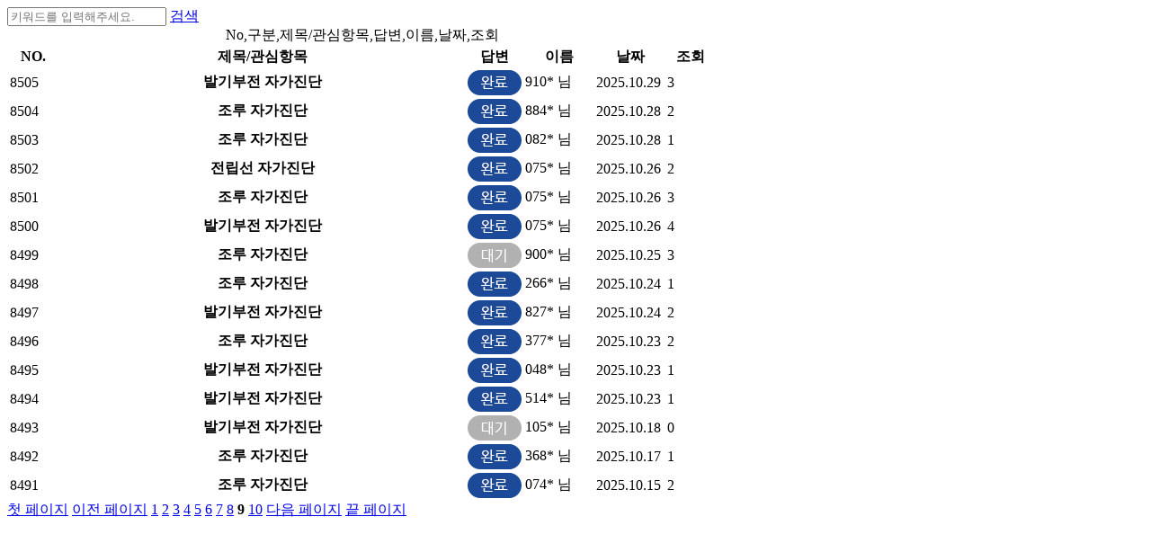

--- FILE ---
content_type: text/html; Charset=euc-kr
request_url: http://daejeon.urogyn.co.kr/_board_jijum/paging_all_cidx.asp?page=9&Company=3789&cidx_chk=161
body_size: 1912
content:

<html>
<head>
<meta http-equiv="Content-Type" content="text/html; charset=euc-kr"/>
<script language="Javascript" type="text/Javascript"  src="/inc/Check_Elements.js?ver=1243868425251"></script>
<script type="text/javascript" src="/inc/js/jquery-1.8.3.min.js"></script>

<title></title>
<script type="text/javascript">
    $(document).ready(function(){
        boardhtml = $('.total_cidxlist').html();
        parent.$('.total_cidxlist').html(boardhtml);
    });
</script>
</head>
<body>


<input type="hidden" name="cidx_chk" value="161">



          <section>
          <!--검색시작-->
            <div class="search_point">
                <input type="text" name="Company" value="" style="display:none;">
                <input type="text" name="S_Str" value="" placeholder='키워드를 입력해주세요.' onkeyup="chk_enter(event, 'document.b_searchform.submit()')"  class="searchform">
                <span class="bt_search "><a href="javascript:void(0)" onclick="document.b_searchform.submit();" >검색</a></span>
            </div>
            <input type="hidden" name="S_Board_Etc1" value="" />
          <!--//검색끝-->
          
          <div class="total_cidxlist">
          	<table class=" floatL  tableList02" summary="비용문의">
			<caption>No,구분,제목/관심항목,답변,이름,날짜,조회</caption>
				<colgroup>
					<col width="7%" />
                    <col width="*" />
                    <col width="8%" />
                    <col width="10%" />
                    <col width="10%" />
                    <col width="7%" />
				</colgroup>
              <thead>
              <tr>
                <th class="pc_no">NO.</th>
                <th>제목/관심항목</th>
                <th>답변</th>
                <th>이름</th>
                <th class="pc_no">날짜</th>
                <th class="pc_no">조회</th>
              </tr>
              </thead>
              <tbody>
                    
              <tr>
                <td class="pc_no">8505</td>
                <th><!--<a href="#none">-->발기부전 자가진단</a> </th>
                <td><img src="/images/community/icon_end.gif" alt="완료"></td>
                <td>910* 님</td>
                <td class="pc_no">2025.10.29</td>
                <td class="pc_no">3</td>
              </tr>
                    
              <tr>
                <td class="pc_no">8504</td>
                <th><!--<a href="#none">-->조루 자가진단</a> </th>
                <td><img src="/images/community/icon_end.gif" alt="완료"></td>
                <td>884* 님</td>
                <td class="pc_no">2025.10.28</td>
                <td class="pc_no">2</td>
              </tr>
                    
              <tr>
                <td class="pc_no">8503</td>
                <th><!--<a href="#none">-->조루 자가진단</a> </th>
                <td><img src="/images/community/icon_end.gif" alt="완료"></td>
                <td>082* 님</td>
                <td class="pc_no">2025.10.28</td>
                <td class="pc_no">1</td>
              </tr>
                    
              <tr>
                <td class="pc_no">8502</td>
                <th><!--<a href="#none">-->전립선 자가진단</a> </th>
                <td><img src="/images/community/icon_end.gif" alt="완료"></td>
                <td>075* 님</td>
                <td class="pc_no">2025.10.26</td>
                <td class="pc_no">2</td>
              </tr>
                    
              <tr>
                <td class="pc_no">8501</td>
                <th><!--<a href="#none">-->조루 자가진단</a> </th>
                <td><img src="/images/community/icon_end.gif" alt="완료"></td>
                <td>075* 님</td>
                <td class="pc_no">2025.10.26</td>
                <td class="pc_no">3</td>
              </tr>
                    
              <tr>
                <td class="pc_no">8500</td>
                <th><!--<a href="#none">-->발기부전 자가진단</a> </th>
                <td><img src="/images/community/icon_end.gif" alt="완료"></td>
                <td>075* 님</td>
                <td class="pc_no">2025.10.26</td>
                <td class="pc_no">4</td>
              </tr>
                    
              <tr>
                <td class="pc_no">8499</td>
                <th><!--<a href="#none">-->조루 자가진단</a> </th>
                <td><img src="/images/community/icon_ing.gif" alt="대기"></td>
                <td>900* 님</td>
                <td class="pc_no">2025.10.25</td>
                <td class="pc_no">3</td>
              </tr>
                    
              <tr>
                <td class="pc_no">8498</td>
                <th><!--<a href="#none">-->조루 자가진단</a> </th>
                <td><img src="/images/community/icon_end.gif" alt="완료"></td>
                <td>266* 님</td>
                <td class="pc_no">2025.10.24</td>
                <td class="pc_no">1</td>
              </tr>
                    
              <tr>
                <td class="pc_no">8497</td>
                <th><!--<a href="#none">-->발기부전 자가진단</a> </th>
                <td><img src="/images/community/icon_end.gif" alt="완료"></td>
                <td>827* 님</td>
                <td class="pc_no">2025.10.24</td>
                <td class="pc_no">2</td>
              </tr>
                    
              <tr>
                <td class="pc_no">8496</td>
                <th><!--<a href="#none">-->조루 자가진단</a> </th>
                <td><img src="/images/community/icon_end.gif" alt="완료"></td>
                <td>377* 님</td>
                <td class="pc_no">2025.10.23</td>
                <td class="pc_no">2</td>
              </tr>
                    
              <tr>
                <td class="pc_no">8495</td>
                <th><!--<a href="#none">-->발기부전 자가진단</a> </th>
                <td><img src="/images/community/icon_end.gif" alt="완료"></td>
                <td>048* 님</td>
                <td class="pc_no">2025.10.23</td>
                <td class="pc_no">1</td>
              </tr>
                    
              <tr>
                <td class="pc_no">8494</td>
                <th><!--<a href="#none">-->발기부전 자가진단</a> </th>
                <td><img src="/images/community/icon_end.gif" alt="완료"></td>
                <td>514* 님</td>
                <td class="pc_no">2025.10.23</td>
                <td class="pc_no">1</td>
              </tr>
                    
              <tr>
                <td class="pc_no">8493</td>
                <th><!--<a href="#none">-->발기부전 자가진단</a> </th>
                <td><img src="/images/community/icon_ing.gif" alt="대기"></td>
                <td>105* 님</td>
                <td class="pc_no">2025.10.18</td>
                <td class="pc_no">0</td>
              </tr>
                    
              <tr>
                <td class="pc_no">8492</td>
                <th><!--<a href="#none">-->조루 자가진단</a> </th>
                <td><img src="/images/community/icon_end.gif" alt="완료"></td>
                <td>368* 님</td>
                <td class="pc_no">2025.10.17</td>
                <td class="pc_no">1</td>
              </tr>
                    
              <tr>
                <td class="pc_no">8491</td>
                <th><!--<a href="#none">-->조루 자가진단</a> </th>
                <td><img src="/images/community/icon_end.gif" alt="완료"></td>
                <td>074* 님</td>
                <td class="pc_no">2025.10.15</td>
                <td class="pc_no">2</td>
              </tr>
                    
              </tbody>
            </table>

            
            
            
            <!--페이징시작-->
            <div class="paging"> 
            	<a href="/_board_jijum/paging_all_cidx.asp?page=1&cidx_chk=161" target="btmiframe" class="first"><span>첫 페이지</span></a> 
                <a href="#none" class="prev">
                
                <span>이전 페이지</span></a> 
                <a href="/_board_jijum/paging_all_cidx.asp?page=1&cidx_chk=161" target="btmiframe">1</a> <a href="/_board_jijum/paging_all_cidx.asp?page=2&cidx_chk=161" target="btmiframe">2</a> <a href="/_board_jijum/paging_all_cidx.asp?page=3&cidx_chk=161" target="btmiframe">3</a> <a href="/_board_jijum/paging_all_cidx.asp?page=4&cidx_chk=161" target="btmiframe">4</a> <a href="/_board_jijum/paging_all_cidx.asp?page=5&cidx_chk=161" target="btmiframe">5</a> <a href="/_board_jijum/paging_all_cidx.asp?page=6&cidx_chk=161" target="btmiframe">6</a> <a href="/_board_jijum/paging_all_cidx.asp?page=7&cidx_chk=161" target="btmiframe">7</a> <a href="/_board_jijum/paging_all_cidx.asp?page=8&cidx_chk=161" target="btmiframe">8</a> <strong>9</strong> <a href="/_board_jijum/paging_all_cidx.asp?page=10&cidx_chk=161" target="btmiframe">10</a> <a href="/_board_jijum/paging_all_cidx.asp?page=11&cidx_chk=161" target="btmiframe" class="next">
                
                <span>다음 페이지</span></a> 
                <a href="/_board_jijum/paging_all_cidx.asp?page=575&cidx_chk=161" target="btmiframe" class="last"><span>끝 페이지</span></a> 
			</div>
            <!--//페이징끝-->

            </div>
          </section>


</body>
</html>

--- FILE ---
content_type: application/javascript
request_url: http://daejeon.urogyn.co.kr/inc/Check_Elements.js?ver=1243868425251
body_size: 11176
content:
// 브라우저별 js판단 스크립트
// http://www.aspcontent.tistory.com
// version 0.1
// date: 08.07.2007
// updated file 12.24.2007
// 윈도우환경에서만 적용

if(document.location.href.indexOf("/adsite/") < 0 && document.location.href.indexOf("/inc/calendar/") < 0){
	//[20180729] 이거 에디터때문에 작업했던 건데, 필요없으니 삭제해도 되는 거 아닌가....?
	//document.domain = "urogyn.co.kr";
}




//사용자환경
var UserAgentState = window.navigator.userAgent.toLowerCase();
//판단
var browserIE = (UserAgentState.indexOf("msie") != -1) ? true : false;
var browserFF = (UserAgentState.indexOf("firefox") != -1) ? true : false;
var browserSF = (UserAgentState.indexOf("safari") != -1) ? true : false;
var OSWindows = (UserAgentState.indexOf("windows") != -1) ? true : false;

if(browserIE && OSWindows){document.write('<scr' + 'ipt language="javascript" type="text/javascript" src="..../../inc/js/ie.js" \></scr' + 'ipt\> '); }
if(browserFF && OSWindows){document.write('<scr' + 'ipt language="javascript" type="text/javascript" src="..../../inc/js/ff.js" \></scr' + 'ipt\> '); }

//--------------------------------------------------------여기까지 브라우저별 js 판단 스크립트

// 선택된 특수 문자가 들어 있으면 사용할 수 없는 문자..라고 알려주기..
String.prototype.check_mini = function()           //'@ 빠진 내역 '  ~`.@ ()&?,^=+%-_,
{return this.search(/[\[\]\\$;|"'"<>]/);}

function chk_t(obj, chk){
	str = obj.value ;
	len = str.length;
	ch = str.charAt(0);

    if (str.check_mini() >=0 )
    {
     alert("[ "+str.charAt(str.check_mini())+" ] 는 사용할 수 없는 문자입니다.");
     obj.select();
     obj.focus();
     return false;
    }
}

function chk_number(obj)
{
	srcNumber = obj.value;
if (srcNumber !="" )
 {
	srcNumber=srcNumber.replace(/,/g, "");
	srcNumber = Math.abs(srcNumber)
	var txtNumber = '' + srcNumber;
	if (isNaN(txtNumber) || txtNumber == "")
	{
		alert("숫자만 입력 하세요");
		obj.value="";
		obj.focus();
		return;
	}
  }
}


function chk_num(fl) {
//	tmp = fl.name ;
	t = fl.value ;
//	if (fl.value==""){fl.value="0";return false;}
	for(i=0 ; i < t.length ; i++) 
	if ((t.charAt(i) < '0' || t.charAt(i) > '9') && t.charAt(i)!='' && t.charAt(i)!=',' ) {
		alert("숫자만 입력해주세요.") ;
		fl.value = "0" ;
		fl.select();
		fl.focus();
		return;
	}
	return;
}


function chk_comma(obj)
{
	srcNumber = obj.value;
if (srcNumber !="" )
 {
	srcNumber=srcNumber.replace(/,/g, "");
	srcNumber = Math.abs(srcNumber)
	var txtNumber = '' + srcNumber;
	if (isNaN(txtNumber) || txtNumber == "")
	{
		alert("숫자만 입력 하세요");
		obj.value="0";
		obj.select();
		obj.focus();
		return;
	}
	else
	{
		var rxSplit = new RegExp('([0-9])([0-9][0-9][0-9][,.])');
		var arrNumber = txtNumber.split('.');
		arrNumber[0] += '.';
		do
		{
			arrNumber[0] = arrNumber[0].replace(rxSplit, '$1,$2');
		}
		while (rxSplit.test(arrNumber[0]));
		if (arrNumber.length > 1)
		{
			nums = arrNumber.join('');
		}
		else
		{
			nums =  arrNumber[0].split('.')[0];
		}
	 obj.value= nums;
	}
 }
}


function chk_comma_no_alert(thiss)
{
	srcNumber = thiss.value;
if (srcNumber !="" )
 {
	srcNumber=srcNumber.replace(/,/g, "");
	srcNumber = Math.abs(srcNumber)
	var txtNumber = '' + srcNumber;
	if (isNaN(txtNumber) || txtNumber == "")
	{
		thiss.value="0";
		thiss.select();
		thiss.focus();
		return false;
	}
	else
	{
		var rxSplit = new RegExp('([0-9])([0-9][0-9][0-9][,.])');
		var arrNumber = txtNumber.split('.');
		arrNumber[0] += '.';
		do
		{
			arrNumber[0] = arrNumber[0].replace(rxSplit, '$1,$2');
		}
		while (rxSplit.test(arrNumber[0]));
		if (arrNumber.length > 1)
		{
			nums = arrNumber.join('');
		}
		else
		{
			nums =  arrNumber[0].split('.')[0];
		}
	 thiss.value= nums;
	}
 }
}



function File_down(idx)
{
    document.downloadform.action = "/inc/File_Download.asp";
	document.downloadform.idx.value = idx;
	document.downloadform.submit();
}

function File_down_by_FileName(filename)
{
    document.downloadform.action = "/inc/File_Download_Name.asp";
	document.downloadform.FileName.value = filename;
	document.downloadform.submit();
}

function Img_Open(idx,widths,heights)
{
    var scrll="1"
    if(widths){if(widths >= 1024){widths = 1024;scrll="yes"}}else{var widths=100}
    if(heights){if(heights >= 768){heights = 768;scrll="yes"}}else{var heights=100}
    var winl = (screen.width-widths)/2;
    var wint = (screen.height-heights)/2 - 25 ;// title 바 크기
    window.open("/inc/PhotoView.asp?idx=" + idx +"&widths="+widths+"&heights="+heights ,"" ," scrollbars="+scrll+", toolbar=no, status=0, menubar=no, resizable=yes, width="+widths +", height="+heights +", left="+winl+",top="+wint)
}

function Img_Open_by_FileName(filename)
{
//    filename = filename.replace("http://bjtourhotel.co.kr","");    // 방화벽에 걸려버리네요.
//    filename = filename.replace("http://www.bjtourhotel.co.kr","");
     var widths=100;    // 가로
     var heights=100;  // 세로
     var winl = (screen.width-widths)/2;
     var wint = (screen.height-heights)/2 - 25 ;// title 바 크기;
     window.open("/inc/PhotoView_Name.asp?FileName="+escape(filename),"_blank","scrollbars=1,toolbar=no, resizable=yes, status=no,menubar=no,width="+widths+",height="+heights+",left="+winl+",top="+wint)
}

function Img_Open_by_FileName_Folder(filename, Folder)
{
     var widths=100;    // 가로
     var heights=100;  // 세로
     var winl = (screen.width-widths)/2;
     var wint = (screen.height-heights)/2 - 25 ;// title 바 크기;
     window.open("/inc/PhotoView_Name.asp?FileName="+escape(filename)+"&Folder="+ Folder,"_blank","scrollbars=auto,toolbar=no, resizable=yes, status=no,menubar=no,width="+widths+",height="+heights+",left="+winl+",top="+wint)
}


function wmv_view(widths,heights,src)
{
 var flash_tag = "<embed name='view_movie' src='"+src+"' width='"+widths+"' height='"+heights+"' autostart='1'  showcontrols='1' showaudiocontrols='1' filename='' audiostream='1' autosize='0' animationatstart='0' allowscan='-1' allowchangedisplaysize='-1' autorewind='0' balance='0' baseurl='' bufferingtime='5' captioningid='' clicktoplay='-1' cursortype='0' currentposition='-1' currentmarker='0' defaultframe='' displaybackcolor='0' displayforecolor='16777215' displaymode='0' displaysize='4' enabled='-1' enablecontextmenu='-1' enablepositioncontrols='-1' enablefullscreencontrols='0' enabletracker='-1' invokeurls='-1' language='-1' mute='0' playcount='1' previewmode='0' rate='1' samilang='' samistyle='' samifilename='' selectionstart='0' selectionend='-1' sendopenstatechangeevents='-1' sendwarningevents='-1' senderrorevents='-1' sendkeyboardevents='0' sendmouseclickevents='0' sendmousemoveevents='0' sendplaystatechangeevents='-1' showcaptioning='0'></embed>"
 document.write(flash_tag);
}     



function divprint(w,h)
{
   if(w != ""){var widths = w}else{var widths=800;}
   if(h != ""){var heights = h}else{var heights=800;}
   var winl = (screen.width-widths)/2;
   var wint = (screen.height-heights)/2;
   window.open("/inc/divprint.asp","" ,"scrollbars=yes, resizable=yes, width="+widths+", height="+heights+", left="+winl+",top="+wint)
}


function divview(target, w,h)
{
   if(w != ""){var widths = w}else{var widths=800;}
   if(h != ""){var heights = h}else{var heights=800;}
   var winl = (screen.width-widths)/2;
   var wint = (screen.height-heights)/2;
   window.open("/inc/div_view.asp?target=divview"+target,"" ,"scrollbars=yes, resizable=yes, width="+widths+", height="+heights+", left="+winl+",top="+wint)
}


// 상태표시줄 처리 //
var statusmsg=""
window.status=statusmsg

//  원본 이미지의 크기 비율을 적용해서 이미지 보여주기//
function change_img_width_height(imgsrc, ow, oh, w1,h1)
{
    if( ow > w1 && oh <= h1){width = w1;height =  (oh * w1) /ow;}
    else if (ow <= w1 && oh >  h1){width = (ow * h1 ) / oh ;height = h1;} 
    else if (ow > w1 && oh >  h1)
    {
        if( ow/w1 > oh/h1){width = w1;height =  (oh * w1) /ow;}
        else if( oh/h1 > ow/w1){width = ( ow * h1 ) / oh ;height = h1;}
        else{width=w1;height=h1} 
    } 
    else{width = ow ;height = oh;}
    document.getElementById("bigimg").style.display = 'none';
    
    document.getElementById("bigimg").style.width = 10;
    document.getElementById("bigimg").style.height = 10;
    document.getElementById("bigimg").style.width = width;
    document.getElementById("bigimg").style.height = height;
    document.getElementById("bigimg").src = imgsrc ;

    document.getElementById("bigimg").style.display = 'inline';
}


function movepage(cidx, idx, urls)
{
    document.move_page.action = urls;
    document.move_page.cidx.value = cidx;
    document.move_page.idx.value = idx;
    document.move_page.mode.value ="";
    document.move_page.parts.value = "";
    document.move_page.submit();
}

function movepage2(cidx, idx, urls, parts)
{
    document.move_page.action = urls;
    document.move_page.cidx.value = cidx;
    document.move_page.idx.value = idx;
    document.move_page.mode.value ="";
    document.move_page.parts.value = parts;
    document.move_page.S_Parts.value = parts;
    document.move_page.submit();
}





String.prototype.eng_chk = function(){return this.search(/[abcdefghigklmnopqrstuvwxyzABCDEFGHIJKLMNOPQRSTUVWXYZ]/);}
String.prototype.number_chk = function(){return this.search(/[1234567890]/);}

// 아이디 입력 금지
String.prototype.id_chk = function(){return this.search(/[\[\]\\\\~`!,.@#$;%^()&*?;/:=+|{}"'"<>]/);}


function chk_notid(id)
{
    str = id.value;
    var useid_tf = 0;

    if (str.id_chk() >=0 ){var ValidFlag = false;}
    else{ var ValidFlag = true;}
    return ValidFlag
}



function chk_eng_num(id)
{
	var ValidFlag = false;
    str = id.value;
    var useid_tf = 0;

    if (str.eng_chk() >=0 ){useid_tf = eval(useid_tf) +1}
    if (str.number_chk() >=0 ){useid_tf = eval(useid_tf) +1}
    if (useid_tf < 2){ValidFlag = false;}
    else{ValidFlag = true}
	return "1"
}

function chk_enter(e, functions)
{
  if(window.event) e = window.event;

    if(e.keyCode == 13)
    {
        eval(functions);
    }
}


function CloseLayer(obj_name)
{
    obj_layer = eval("document.getElementById('" + obj_name + "')");
    obj_layer.style.display = "none";
    if(obj_name =="PopLayer"){document.pform.target = "piframe"}
    else if(obj_name =="FixLayer"){document.pform.target = "fixframe"}
    else if(obj_name =="FixLayer2"){document.pform.target = "fixframe2"}
    else if(obj_name =="loginIntergratLayer"){document.pform.target = "loginIntergratLayer"}	
    document.pform.action = "about:blank";
    document.pform.submit();
}

//PopLayer Open width Scroll
function PLOS(LayerName, LayerWidth, LayerHeight, urls, idx)
{
        var LayerName =LayerName
        var LayerWidth = LayerWidth;   // 스크롤바 크기 + 20//
        var LayerHeight = LayerHeight; 

        CloseLayer(LayerName);

        var layer_left = Math.floor( (screen.availWidth-(eval(LayerWidth)))/2 );
        var layer_top = Math.floor( (screen.availHeight-(eval(LayerHeight)))/2 + document.body.scrollTop - 50);
		
		//console.log("left : " + screen.width +"("+screen.availWidth+") ,  "+ LayerWidth +" , " + layer_left);
		//console.log("Right : " + screen.height +"("+screen.availHeight+") ,  "+ LayerHeight +" , " + layer_top);
		//console.log(layer_left +" ,  "+ layer_top);
        var obj_layer = eval("document.getElementById('" + LayerName + "')");


        obj_layer.style.left = eval(layer_left) + "px";
        obj_layer.style.top = eval(layer_top) + "px";
        obj_layer.style.width = eval(LayerWidth) + "px";
        obj_layer.style.height = eval(LayerHeight) + "px";


        obj_layer.style.display = "block";

        document.pform.target = "piframe"
        document.pform.action = urls;
        document.pform.idx.value = idx;
        document.pform.submit();

        var iframeObj = eval(document.getElementById("piframe"))
        iframeObj.style.height  = eval(LayerHeight) + "px" ;
        iframeObj.style.width  = eval(LayerWidth) + "px" ;
}


//PopLayer Open by Point
function PLOP(LayerName, LayerWidth, LayerHeight, urls, idx, lpoint) 
{
    var LayerName =LayerName
    var LayerWidth = LayerWidth;   // 스크롤바 크기 + 20//
    var LayerHeight = LayerHeight; 

//    CloseLayer(LayerName);

    var obj_locater = eval("document.getElementById('lpoint_" + lpoint + "')");
    var layer_top = obj_locater.offsetTop - LayerHeight/2;
    var layer_left = Math.floor( (screen.availWidth-(eval(LayerWidth)+12))/2 );

    var obj_layer = eval("document.getElementById('" + LayerName + "')");

    obj_layer.style.left = eval(layer_left) + "px";
    obj_layer.style.top = eval(layer_top) + "px";

    obj_layer.style.display = "block";

//    document.pform.target = "piframe"
    document.pform.target = "fixframe"
    document.pform.action = urls;
    document.pform.idx.value = idx;
    document.pform.submit();

//    var iframeObj = eval(document.getElementById("piframe"))
    var iframeObj = eval(document.getElementById("fixframe"))
    iframeObj.style.height  = LayerHeight + "px" ;
    iframeObj.style.width  = LayerWidth + "px" ;
}

//PopLayer Open by Point + Scollbar
function PLOPS(LayerName, LayerWidth, LayerHeight, urls, idx, lpoint) 
{
    var LayerName =LayerName
    var LayerWidth = LayerWidth + 15;   // 스크롤바 크기 + 20//
    var LayerHeight = LayerHeight; 

    CloseLayer(LayerName);

    var obj_locater = eval("document.getElementById('lpoint_" + lpoint + "')");
    var layer_top = obj_locater.offsetTop - LayerHeight/2;
    var layer_left = Math.floor( (screen.availWidth-(eval(LayerWidth)+12))/2 );

    var obj_layer = eval("document.getElementById('" + LayerName + "')");

    obj_layer.style.left = eval(layer_left) + "px";
    obj_layer.style.top = eval(layer_top) + "px";

    obj_layer.style.display = "block";

    document.pform.target = "fixframe2"
    document.pform.action = urls;
    document.pform.idx.value = idx;
    document.pform.submit();

    var iframeObj = eval(document.getElementById("fixframe2"))
    iframeObj.style.height  = LayerHeight + "px" ;
    iframeObj.style.width  = LayerWidth + "px" ;
}

//PopLayer Open of Fix Point
function PLOF(LayerName, LayerTop, LayerLeft, LayerWidth, LayerHeight, CookieName,  urls, idx)
{
    var LayerName =LayerName
    var LayerWidth = LayerWidth;   // 스크롤바 크기 + 20//
    var LayerHeight = LayerHeight; 
    var LayerTop = LayerTop; 
    var LayerLeft = LayerLeft; 

    CloseLayer(LayerName);

    var obj_layer = eval("document.getElementById('" + LayerName + "')");

    obj_layer.style.left = eval(LayerLeft) + "px";
    obj_layer.style.top = eval(LayerTop) + "px";

    obj_layer.style.display = "block";

    if (urls.lastIndexOf("?") > 0 ){urls = urls + "&top="+ LayerTop + "&left="+ LayerLeft + "&layername="+ LayerName}
    else{urls = urls + "?top="+ LayerTop + "&left="+ LayerLeft + "&layername="+ LayerName}
    

    document.pform.target = "fixframe"
    document.pform.action = urls;
    document.pform.idx.value = idx;
    document.pform.submit();

    var iframeObj = eval(document.getElementById("fixframe"))
    iframeObj.style.height  = LayerHeight + "px" ;
    iframeObj.style.width  = LayerWidth + "px" ;
}

//PopLayer Open of Fix Point - FixLayer2
function PLOF2(LayerName, LayerTop, LayerLeft, LayerWidth, LayerHeight, CookieName,  urls, idx)
{
    var LayerName =LayerName
    var LayerWidth = LayerWidth;   // 스크롤바 크기 + 20//
    var LayerHeight = LayerHeight; 
    var LayerTop = LayerTop; 
    var LayerLeft = LayerLeft; 

    CloseLayer(LayerName);

    var obj_layer = eval("document.getElementById('" + LayerName + "')");

    obj_layer.style.left = eval(LayerLeft) + "px";
    obj_layer.style.top = eval(LayerTop) + "px";

    obj_layer.style.display = "block";

    //레이어에 레이어 위치 잡기 위해서
    if (urls.lastIndexOf("?") > 0 ){urls = urls + "&top="+ LayerTop + "&left="+ LayerLeft + "&layername="+ LayerName}
    else{urls = urls + "?top="+ LayerTop + "&left="+ LayerLeft + "&layername="+ LayerName}

    document.pform.target = "fixframe2"
    document.pform.action = urls;
    document.pform.idx.value = idx;
    document.pform.submit();

    var iframeObj = eval(document.getElementById("fixframe2"))
    iframeObj.style.height  = LayerHeight + "px" ;
    iframeObj.style.width  = LayerWidth + "px" ;
}

function PLOFS(LayerName, LayerTop, LayerLeft, LayerWidth, LayerHeight, CookieName,  urls, idx)
{
    var LayerName =LayerName
    var LayerWidth = LayerWidth;   // 스크롤바 크기 + 20//
    var LayerHeight = LayerHeight; 
    var LayerTop = LayerTop; 
    var LayerLeft = LayerLeft; 

    CloseLayer(LayerName);

    var obj_layer = eval("document.getElementById('" + LayerName + "')");

    obj_layer.style.left = eval(LayerLeft) + "px";
    obj_layer.style.top = eval(LayerTop) + "px";

    obj_layer.style.display = "block";

    document.pform.target = "fixframe2"
    document.pform.action = urls;
    document.pform.idx.value = idx;
    document.pform.submit();

    var iframeObj = eval(document.getElementById("fixframe2"))
    iframeObj.style.height  = LayerHeight + "px" ;
    iframeObj.style.width  = LayerWidth + "px" ;
}





function chk_login()
{
    if(confirm("로그인을 하셔야 이용하실 수 있습니다.\n\n로그인을 하시겠습니까?"))
    {
        document.loginform.submit();
    }
    else
    {
        history.back();
    }
}
//function chk_login(){document.loginform.submit();}


function chk_pwd(value)
{
    PLO('FixLayer','200','60','/inc/chk_pwd.asp',value);
}

function CloseLayer2(obj_name)
{ 
    var a = obj_name.replace("Layer","frame");
    obj_layer = eval("document.getElementById('" + obj_name + "')");
    obj_layer.style.display = "none";
    if(obj_name =="PopLayer"){document.pform.target = "piframe"}
    else if(obj_name == obj_name){document.pform.target = a}
    document.pform.action = "about:blank";
    document.pform.submit();
}


//[20090911] 파폭대비 달력소스 작업, 차팀장
function Div_Calendar(columns, FormName)
{
    var obj_value = eval("parent.document.getElementById('" + columns + "')");
    // 여기가 익스 8에서 obj_value.value 값이 안나오네..
    var obj_value2 = eval("document."+FormName+"."+columns);

    document.pform.target = columns+"_frame"
    document.pform.action = "/inc/calendar/Div_Calender.asp?Columns="+columns;
    // 여기가 익스 8에서 obj_value.value 값이 안나오네..
    document.pform.idx.value = obj_value2.value ;

    document.pform.submit();

    var obj_layer = eval("document.getElementById('" + columns + "_calendar')");
    obj_layer.style.display = "block";
    var iframeObj = eval("document.getElementById('" + columns + "_frame')");
    iframeObj.style.display = "block";
    iframeObj.style.width  = "180px" ;
    iframeObj.style.height  = "150px" ;
}


	function flash_view(width, height, path, id, wmode, bgcolor, scale, quality, flashvars){
			
	 	var params = {};
	  params.width = width;
	  params.height = height;
//	  params.bgcolor = bgcolor?bgcolor:"";
	  params.quality = quality?quality:"high"; 			// low | medium | high | autolow | autohigh | best
	  params.scale = scale?scale:"noscale";			// noscale | showall | noborder | exactfit
	  params.wmode = wmode?wmode:"transparent";	// window | opaque | transparent | direct | gpu 
	  params.allowScriptAccess = "always";
	  params.flashvars = flashvars;
		
		var tag = "";
		if (navigator.userAgent.toUpperCase().indexOf("MSIE") != -1){
			tag += "<object classid='clsid:D27CDB6E-AE6D-11cf-96B8-444553540000'";
			tag += "	codebase='http://download.macromedia.com/pub/shockwave/cabs/flash/swflash.cab#version=9,0,0,0'";
			tag += "	id='"+ id +"' width='"+ width +"' height='"+ height +"'>";
			tag += "	<param name='movie' value='"+ path +"'/>";		
			for(var n in params)
				tag += "  <param name='"+ n +"' value='"+ params[n] +"'/>";
			tag += "</object>";
		}else{
			tag += "<embed src='" + path + "'";
			tag += "  name='"+ id +"'";
			tag += "  type='application/x-shockwave-flash'";
			tag += "  pluginspage='http://www.macromedia.com/go/getflashplayer'"; 
			for(var n in params)
				tag += "  "+ n +"='"+ params[n] +"'";
      tag += "/>"; 
		}
		document.write(tag);
	}
	
	
	
    function autophone(obj){
        str = obj.value;
        str = str.replace(/[^0-9]/g, '');
        var tmp = '';
        if(str.substr(0,2) == '02'){
            if( str.length < 3){
                return str;
            }else if(str.length < 6){
                tmp += str.substr(0, 2);
                tmp += '-';
                tmp += str.substr(2);
            }else if(str.length < 10){
                tmp += str.substr(0, 2);
                tmp += '-';
                tmp += str.substr(2, 3);
                tmp += '-';
                tmp += str.substr(5);
            }else{				
                tmp += str.substr(0, 2);
                tmp += '-';
                tmp += str.substr(2, 4);
                tmp += '-';
                tmp += str.substring(6,10);
            }

        }else{
            if( str.length < 4){
                return str;
            }else if(str.length < 7){
                tmp += str.substr(0, 3);
                tmp += '-';
                tmp += str.substr(3);
            }else if(str.length < 11){
                tmp += str.substr(0, 3);
                tmp += '-';
                tmp += str.substr(3, 3);
                tmp += '-';
                tmp += str.substr(6);
            }else{				
                tmp += str.substr(0, 3);
                tmp += '-';
                tmp += str.substr(3, 4);
                tmp += '-';
                tmp += str.substr(7);
            }
        }
        obj.value = tmp;
    }

    function chk_hp(value){

        // 정규식 -전화번호 유효성 검사
		var regExp = "";
		if(value.indexOf("-") > 0){
			regExp = /(01[0|1|6|9|7])[-](\d{3}|\d{4})[-](\d{4}$)/g;
		}else{
			regExp = /(01[0|1|6|9|7])(\d{3}|\d{4})(\d{4}$)/g;
		}
		var result = regExp.exec(value);
		
		if(result) return true;
		else return false;
	}

	function chk_email(value){
        // 정규식 - 이메일 유효성 검사
        var regEmail = /([\w-\.]+)@((\[[0-9]{1,3}\.[0-9]{1,3}\.[0-9]{1,3}\.)|(([\w-]+\.)+))([a-zA-Z]{2,4}|[0-9]{1,3})(\]?)$/;

        if(value=="" || value=="@" ){
            alert('이메일주소를 입력 해 주세요');
            return false;
        } else {
            if(!regEmail.test(value)) {
                alert('이메일 주소가 유효하지 않습니다');
                return false;
            }
        }
		return true;
	}




function setClipboard(text){

	var agent = navigator.userAgent.toLowerCase();
	if ( (navigator.appName == 'Netscape' && navigator.userAgent.search('Trident') != -1) || (agent.indexOf("msie") != -1) ) {
		window.clipboardData.setData("Text", text);
	}else{
      var urlField = document.querySelector('#url_field');
      urlField.select();
      document.execCommand('copy'); // or 'cut
	}
	alert("URL이 복사되었습니다.");

}

function private_hp_Injung(tp, userid){

	if(tp == undefined) tp="01";
	if(userid == undefined) userid="";
	urls = "/inc/urogynSMS/privateSmsChk_iframe.asp?tp="+ tp +"&UserID="+userid;
	btmiframe.location.href = urls;
	//setTimeout(top.smsInjungPassPopupTrigger, 300);
	
}

/* 인증번호 발송 */
function accept_fcn(fm, tID, jijum_idx){
	fm = eval(fm);
	fm.accept_yn.value = "N";
	jijum = "";
	if(jijum_idx == undefined || jijum_idx == ""){
		if(fm.jijum_idx != undefined){
			jijum_idx = fm.jijum_idx.value;
		}else if(fm.Jijum_idx != undefined){
			jijum_idx = fm.Jijum_idx.value;
		}else if(fm.Company != undefined){
			jijum_idx = fm.Company.value;
		}else if(fm.company != undefined){
			jijum_idx = fm.company.value;
		}
	}
	if(jijum_idx == ""){
		alert('지점을 선택해주세요..');
		if(fm.jijum_idx != undefined){fm.jijum_idx.focus();}else if(fm.Jijum_idx != undefined){	fm.Jijum_idx.focus();}else if(fm.Company != undefined){	fm.Company.focus();}else if(fm.company != undefined){	fm.company.focus();}
		return ;
	}else{
		if (fm.UserHP.value == "") {
			alert('휴대폰 번호를 정확히 입력해 주세요.');
			fm.UserHP.focus();
			return ;
		}else {
			var t_left = screen.availWidth/2-150;
			var t_top = screen.availHeight/2 - 100;
			btmiframe.location.href = '/_ok/accept_num.asp?UserHP='+ fm.UserHP.value + '&jijum_idx='+ jijum_idx;
		}
	}
}

/* 인증번호 확인 */
function accept_Request(fm){
	fm = eval(fm);

	if(!chk_hp(fm.UserHP.value)){
		alert("전화번호를 정확히 입력해주세요.");
		fm.UserHP.focus();
		return;
	}else if (fm.acceptNumber.value == "" ) {
		alert('인증번호를 입력해주세요');
		return;
	}else if (fm.accept_yn.value=="I" ) { // Y , I 
		alert('이미 휴대폰 인증이 되었습니다.');
		//return;
	}
	else {
		btmiframe.location.href = "/_ok/accept_num_ok.asp?UserHP="+fm.UserHP.value+"&acceptNumber="+fm.acceptNumber.value+"&urls_old=" + window.location.href;
	}
}

/* 번호 인증 레이어 팝업 */
function pop_acceptNumber(obj, fm ){
	
	var p = $(obj);
	var fm = eval("document." + fm);
	var hp = fm.UserHP.value;
	var jijum_idx = "";	// = fm.jijum_idx.value; //TODO: 이거 jijum_idx 아니고, Company 이면 어떻게..?? 그리고 이거 컬럼이 없으면 어떻게..??

	if(fm.jijum_idx != undefined){
		jijum_idx = fm.jijum_idx.value;
	}else if(fm.Jijum_idx != undefined){
		jijum_idx = fm.Jijum_idx.value;
	}else if(fm.Company != undefined){
		jijum_idx = fm.Company.value;
	}else if(fm.company != undefined){
		jijum_idx = fm.company.value;
	}

	if(jijum_idx == ""){
		if(fm.jijum_idx != undefined){fm.jijum_idx.focus();}
		else if(fm.Jijum_idx != undefined){	fm.Jijum_idx.focus();}
		else if(fm.Company != undefined){	fm.Company.focus();}
		else if(fm.company != undefined){	fm.company.focus();}
		alert('지점을 선택해주세요.');
		return false;
	}else{
		if (hp == "") {
			alert('휴대폰 번호를 정확히 입력해 주세요.');
			fm.UserHP.focus();
			return false;
		}else{
			var position = p.position();
			var layer_top = position.top;
			var layer_left = position.left;
			btmiframe.location.href = '/_ok/accept_num.asp?UserHP='+ hp + '&jijum_idx='+ jijum_idx + '&layer_top='+ layer_top + '&layer_left='+ layer_left + '&popcertify=popcertify';
		}
	}
}
/* 레이어 팝업 인증번호 확인  */
function pop_acceptNumber_open(hp, layer_top, layer_left){

	var LayerHeight = 300;
	var LayerWidth = 300;
	var obj_layer = eval("document.getElementById('FixLayer')");

	layer_left = Math.floor( (screen.availWidth-(eval(LayerWidth)+12))/2 );
	layer_top = Math.floor( (screen.availHeight-(eval(LayerHeight)+50))/2 + $(document).scrollTop());

	obj_layer.style.left = eval(layer_left) + "px";
	obj_layer.style.top = eval(layer_top) + "px";

	obj_layer.style.display = "block";
	top.document.pform.target = "fixframe"
	top.document.pform.action = "/_ok/accept_num_pop_certify.asp";
	top.document.pform.idx.value = hp;
	top.document.pform.submit();
	var iframeObj = eval(document.getElementById("fixframe"))
	iframeObj.style.height  = LayerHeight + "px" ;
	iframeObj.style.width  = LayerWidth + "px" ;
}

/* 상담 OK 레이어 팝업 */
function pop_open_consulted_ok(hp, layer_top, layer_left){

	var LayerHeight = 310;
	var LayerWidth = 310;
	var obj_layer = eval("document.getElementById('FixLayer')");

	layer_left = Math.floor( (screen.availWidth-(eval(LayerWidth)+12))/2 );
	layer_top = Math.floor( (screen.availHeight-(eval(LayerHeight)+50))/2 + $(document).scrollTop());

	obj_layer.style.left = eval(layer_left) + "px";
	obj_layer.style.top = eval(layer_top) + "px";

	obj_layer.style.display = "block";
	top.document.pform.target = "fixframe"
	top.document.pform.action = "/popup/popup_end.asp ";
	top.document.pform.idx.value = hp;
	top.document.pform.submit();
	var iframeObj = eval(document.getElementById("fixframe"))
	iframeObj.style.height  = LayerHeight + "px" ;
	iframeObj.style.width  = LayerWidth + "px" ;
}

function windowReload(){
	window.location.reload();
}

/*******************************************************************************
 * Log 공통
 ******************************************************************************/
var logger = {
	log : function(msg) {
		try {
			console.log(msg);
		} catch (e) {
		}
	},

	obj : function(msg, data) {
		try {
			console.log(msg);
		} catch (e) {
		}
		try {
			console.dir(data);
		} catch (e) {
		}
	}
};

/*
// 팝업 허용 체크 스크립트
function openPopup(){
	var win = window.open('', 'win', 'top=-300, left=-300, width=1, height=1, scrollbars=no, resizable=no');
	if (win == null || typeof(win) == "undefined" || (win == null && win.outerWidth == 0) || (win != null && win.outerHeight == 0) || win.test == "undefined"){
		alert("팝업 차단 기능이 설정되어있습니다\n\n차단 기능을 해제(팝업허용) 한 후 다시 이용해 주십시오.\n\n만약 팝업 차단 기능을 해제하지 않으면\n정상적인 로그인이 이루어지지 않습니다.");
		if(win){win.close();}
		return;
	}
	else if (win){
		if (win.innerWidth === 0){
			alert("팝업 차단 기능이 설정되어있습니다\n\n차단 기능을 해제(팝업허용) 한 후 다시 이용해 주십시오.\n\n만약 팝업 차단 기능을 해제하지 않으면\n정상적인 주문이 이루어지지 않습니다.");
		}
	}
	else{
		return;
	}
	if(win){    // 팝업창이 떠있다면 close();
		win.close();
	}
}    // 함수 끝
*/

var intergrateLogin = function(jijumCd, originReferer){

	var LayerWidth  = 600;
	var LayerHeight = 700;

	var UserAgent = navigator.userAgent;
	if (UserAgent.match(/iPhone|iPod|Android|Windows CE|BlackBerry|Symbian|Windows Phone|webOS|Opera Mini|Opera Mobi|POLARIS|IEMobile|lgtelecom|nokia|SonyEricsson/i) != null || UserAgent.match(/LG|SAMSUNG|Samsung/) != null){
        LayerWidth  = screen.availWidth;
        LayerHeight = screen.availHeight;
	}
    var chkWidth = screen.availWidth;    var chkHeight = screen.availHeight;
    chkWidth = window.innerWidth;chkHeight = window.innerHeight ;

	LayerLeft = Math.floor(((chkWidth - eval(LayerWidth) ) / 2 ));
	LayerTop  = Math.floor(((chkHeight - eval(LayerHeight)) / 2 ));
    LayerTop  = LayerTop + 45; // 레이어 상단 내리기

	document.pform.target = "loginIntergratframe"
    if(originReferer == null){
       	document.pform.action = "https://urogyn.co.kr/intergrateLogin/login.asp?jijum_cd=" + jijumCd + "&hostname2=" + window.location.host;
    }else{
        //alert("https://urogyn.co.kr:443/intergrateLogin/login.asp?jijum_cd=" + jijumCd + "&originReferer=" + originReferer);
   	    document.pform.action = "https://urogyn.co.kr/intergrateLogin/login.asp?jijum_cd=" + jijumCd + "&originReferer=" + originReferer + "&hostname2=" + window.location.host;
    }
	//alert(document.pform.action);
	document.pform.submit();

    $('#loginIntergratLayer').css('left', "0px");
    $('#loginIntergratLayer').css('top' , "0px");
    $('#loginIntergratLayer').css('width', "100%");
    $('#loginIntergratLayer').css('height', "100%");
    $('#loginIntergratLayer').css('background','rgba(0, 0, 0, 0.7)');
    $('#loginIntergratLayer').show();

    $('#loginIntergratframe').css('left', LayerLeft + "px");
    $('#loginIntergratframe').css('top', LayerTop + "px");
    $('#loginIntergratframe').css('width', LayerWidth + "px");
    $('#loginIntergratframe').css('height', LayerHeight + "px");

}

var intergrateLoginClose = function(){
    $('#loginIntergratLayer').hide();
}


var snsSimpleLogin = function(jijumCd, rtn_cidx, rtn_idx){

    if( jijumCd=="undefined" || jijumCd==undefined) jijumCd="";
	var LayerWidth  = 470;
	var LayerHeight = 280;
    var lType= 1;
    var chkWidth = screen.availWidth;    var chkHeight = screen.availHeight;
    chkWidth = window.innerWidth;chkHeight = window.innerHeight ;
    
    if(chkWidth < 1300 && chkWidth > 768){
        var LayerWidth  = 681;
        var LayerHeight = 250;
        lType= 2;
    }else if(chkWidth <= 768){
        var LayerWidth  = 270;
        var LayerHeight = 280;
        lType= 3;
    }else{
    }


    console.log('chkWidth = ' + chkWidth);
	LayerLeft	= Math.floor(((chkWidth  - eval(LayerWidth) ) / 2 ));
	LayerTop	= Math.floor(((chkHeight - eval(LayerHeight)) / 2 ));

    $('#snsSimpleLoginLayer').css('left', "0px");
    $('#snsSimpleLoginLayer').css('top' , "0px");
    $('#snsSimpleLoginLayer').css('width', "100%");
    $('#snsSimpleLoginLayer').css('height', "100%");
    $('#snsSimpleLoginLayer').css('background','rgba(0, 0, 0, 0.7)');
    $('#snsSimpleLoginLayer').show();

    $('#snsSimpleLoginframe').css('left', LayerLeft + "px");
    $('#snsSimpleLoginframe').css('top', LayerTop + "px");
    $('#snsSimpleLoginframe').css('width', LayerWidth + "px");
    $('#snsSimpleLoginframe').css('height', LayerHeight + "px");
    $('#snsSimpleLoginframe').show();

	document.pform.target = "snsSimpleLoginframe"
   	document.pform.action = "https://urogyn.co.kr:443/intergrateLogin/simplelogin.asp?jijum_cd=" + jijumCd+"&lType="+lType+"&rtn_cidx="+rtn_cidx+"&rtn_idx="+rtn_idx;
	document.pform.submit();




}
var snsSimpleLoginClose = function(){
    $('#snsSimpleLoginLayer').hide();
}


var snsSimpleNaverLogin = function(jijumCd){

	var LayerWidth  = 600;
	var LayerHeight = 700;

	var UserAgent = navigator.userAgent;
	if (UserAgent.match(/iPhone|iPod|Android|Windows CE|BlackBerry|Symbian|Windows Phone|webOS|Opera Mini|Opera Mobi|POLARIS|IEMobile|lgtelecom|nokia|SonyEricsson/i) != null || UserAgent.match(/LG|SAMSUNG|Samsung/) != null){
        LayerWidth  = screen.availWidth;
        LayerHeight = screen.availHeight;
	}

    var chkWidth = screen.availWidth;    var chkHeight = screen.availHeight;
    chkWidth = window.innerWidth;chkHeight = window.innerHeight ;

	LayerLeft	= Math.floor(((chkWidth  - eval(LayerWidth) ) / 2 ));
	LayerTop	= Math.floor(((chkHeight - eval(LayerHeight)) / 2 ));


	document.pform.target = "loginIntergratframe"
   	document.pform.action = "https://urogyn.co.kr:443/intergrateLogin/login.asp?snsSimpleNaverLogin=Y&jijum_cd=" + jijumCd;

    // 직접 연결 URL.
    urls = "https://nid.naver.com/oauth2.0/authorize?response_type=token&client_id=yWIP6ClLHFo4dWhz0qjt&redirect_uri=https://urogyn.co.kr/inc/sns/naver_login_ok.asp&state=460bd86a-8754-474b-81a8-3c7291691968";
    document.pform.action = urls;
	document.pform.submit();

    $('#loginIntergratLayer').css('left', "0px");
    $('#loginIntergratLayer').css('top' , "0px");
    $('#loginIntergratLayer').css('width', "100%");
    $('#loginIntergratLayer').css('height', "100%");
    $('#loginIntergratLayer').css('background','rgba(0, 0, 0, 0.7)');
    $('#loginIntergratLayer').show();

    $('#loginIntergratframe').css('left', LayerLeft + "px");
    $('#loginIntergratframe').css('top', LayerTop + "px");
    $('#loginIntergratframe').css('width', LayerWidth + "px");
    $('#loginIntergratframe').css('height', LayerHeight + "px");

}
